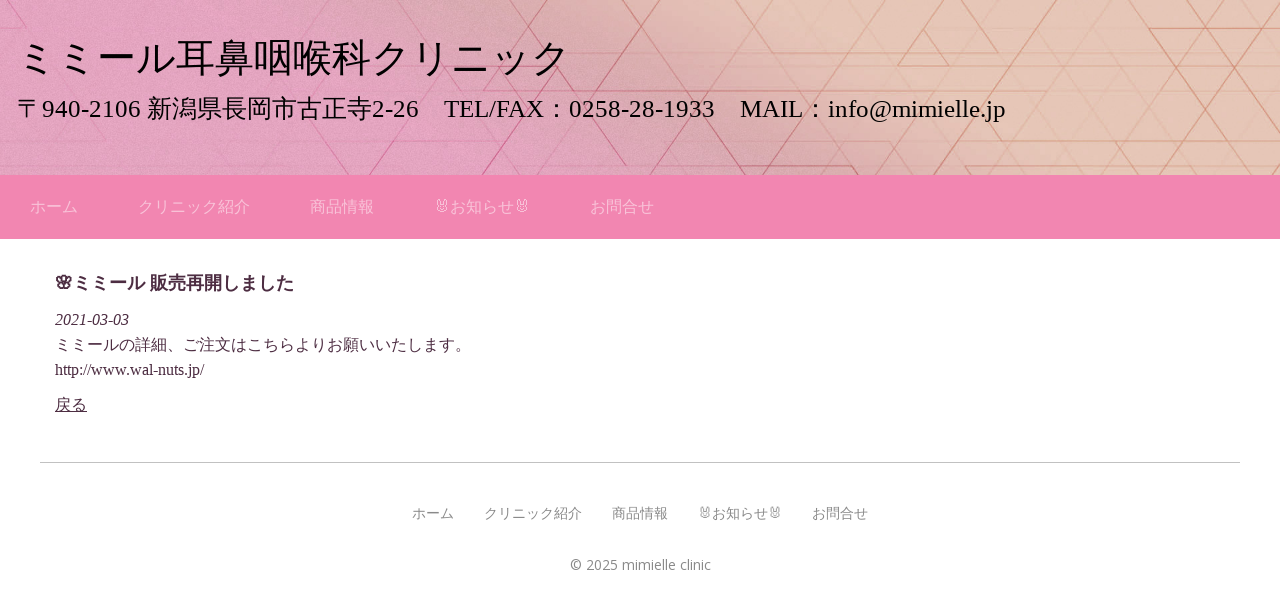

--- FILE ---
content_type: text/html; charset=UTF-8
request_url: http://mimielle.jp/whatsnew/view/127800-127800
body_size: 6016
content:
<!DOCTYPE html>
<html xmlns="http://www.w3.org/1999/xhtml">
<head>
    <meta http-equiv="Content-Type" content="text/html; charset=utf-8" />    <title>
        ミミール耳鼻咽喉科クリニック | 🌸ミミール 販売再開しました    </title>
    <meta name="viewport" content="width=device-width, initial-scale=1" />

    <link href="https://fonts.googleapis.com/css?family=Libre+Franklin:400,500|Open+Sans" rel="stylesheet"> 
    <meta http-equiv="content-language" content="ja"/>
<meta name="keywords" content="耳鼻科　耳鼻咽喉　内科　病院　 ミミール　みみーる　mimielle ﾐﾐｰﾙ　長岡　クリニック　アレルギー　Bスポット EAT"/>
<meta name="description" content="診療科目　 ●耳鼻咽喉科　●アレルギー科"/>
<meta name="robots" content="index,follow"/>
<link rel="stylesheet" type="text/css" href="/css/global.min.css"/><link rel="stylesheet" type="text/css" href="/theme/Responsive064Pink/css/styles.min.css?1768638234"/><link rel="stylesheet" type="text/css" href="/theme/Responsive064Pink/css/jpstyles.min.css"/><link rel="preload" crossorigin="crossorigin" href="/fonts/kochi-mincho/kochi-mincho-subst.ttf" as="font" /><link rel="stylesheet" type="text/css" href="/css/custom.css?1768638234"/>
	<script type="text/javascript" src="/js/jquery/jquery-3.7.1.min.js"></script>
	<script type="text/javascript" src="/js/plugins.min.js"></script>
	<script type="text/javascript" src="/js/tabletNav.js"></script>
<link rel="stylesheet" type="text/css" href="/css/responsive-nav.min.css"/><!-- Shopping cart -->
<script type="text/javascript" src="/js/custom.js?1768638234"></script>
<!-- Google Analytics -->

<script type="text/javascript" src="/js/URI.js"></script>
<meta property='og:title'        content='ミミール耳鼻咽喉科クリニック'/>       
<meta property='og:description'  content='診療科目　 ●耳鼻咽喉科　●アレルギー科'/> 
<meta property='og:image'        content='http://mimielle.jp/'/>    
<meta property='og:image:width'  content=''/>       
<meta property='og:image:height' content=''/>      

<meta property='og:url'          content='http://mimielle.jp/whatsnew/view/127800-127800'/> 

<meta property='og:site_name'    content='ミミール耳鼻咽喉科クリニック'/>    
<meta property='og:type'         content='website'/>           





</head>
<body >
<!-- Shopping Cart -->
    <div id="container">
    <div id="wrap">

        <div id="header">
            <div class="webdexpress_header">
<div>

<h1>
<a href='/'>ミミール耳鼻咽喉科クリニック</a></h1>
</div>


<div>
<h2>
〒940-2106 新潟県長岡市古正寺2-26　TEL/FAX：0258-28-1933　MAIL：info@mimielle.jp 
</h2>
</div>

</div>        </div>

        <div id="navigation">
            <div class="webdexpress_navigation">
<div>
<div id="wdx_nav" class="webdexpress_menu"><ul class="nav"><li><a href="/"><span>ホーム</span></a></li><li><a href="/page/organization"><span>クリニック紹介</span></a></li><li><a href="/items"><span>商品情報</span></a></li><li><a href="/whatsnew"><span>🐰お知らせ🐰</span></a></li><li><a href="https://mimielle-jp.secure-web.jp/contact"><span>お問合せ</span></a></li></ul></div></div>

</div>        </div>

        <div id="mainbody_container">
            <div id="mainbody">
                
                <div id="content" class="whatsnew_empty">
                    <div class="page_title">🌸ミミール 販売再開しました</div>
                    <div id="user_content"><div id="whatsnew_full">
    <i class="whatsnew-date">2021-03-03</i><div class="whatsnew_excerpt"><p>ミミールの詳細、ご注文はこちらよりお願いいたします。<br />http://www.wal-nuts.jp/</p></div><div class="back-button"><a href="/whatsnew">戻る</a></div></div>

</div>
                </div>
                
                                
            </div>
        </div>
         <div id="bottom_nav"><div class="webdexpress_navigation">
<div>
<div id="wdx_nav" class="webdexpress_menu"><ul class="nav"><li><a href="/"><span>ホーム</span></a></li><li><a href="/page/organization"><span>クリニック紹介</span></a></li><li><a href="/items"><span>商品情報</span></a></li><li><a href="/whatsnew"><span>🐰お知らせ🐰</span></a></li><li><a href="https://mimielle-jp.secure-web.jp/contact"><span>お問合せ</span></a></li></ul></div></div>

</div></div>
        <div id="footer">
            <div>© 2025 mimielle clinic</div><div class="social-media footer solo"></div><script type='text/javascript'>
$('body').prepend($('.header_wrap'));
$('.header_wrap').prepend($('.social-media.header'));
$('.header_wrap').prepend($('.languages.header'));
</script>
        </div>

    </div>
    </div>

    <script>
        $(document).ready(function() {
            // Config
            // =================================================

            var $nav_header    = $('#navigation'),
                header_height  = $('#navigation').height(),
                hero_height    = $('#header').height(),
                offset_val     = hero_height;


            // Method
            // =================================================

            function navSlide() {
                var scroll_top = $(window).scrollTop();

                if (scroll_top >= offset_val) { // the detection!
                $nav_header.addClass('is-sticky');
                } else {
                $nav_header.removeClass('is-sticky');
                }
            }

            // Handler
            // =================================================

            $(window).scroll(navSlide);

            if ( $( ".webdexpress_header" ).is(":empty") ) {
                $("#header .webdexpress_header").css("background", "none");
            }

        });
    </script>

    <script>
        
            var nav = responsiveNav('.webdexpress_menu');
        
    </script>
</body>
</html>


--- FILE ---
content_type: text/css
request_url: http://mimielle.jp/theme/Responsive064Pink/css/styles.min.css?1768638234
body_size: 14251
content:
*{box-sizing:border-box}body,html{font-size:10px}#navigation .nav-toggle{background:url(../img/menu-icon-active.png) no-repeat center center transparent;background-size:100% 100%;color:transparent;position:relative;border-width:0;height:40px;width:40px}#navigation .nav-toggle.active{background:url(../img/menu-icon.png) no-repeat center center transparent;background-size:100% 100%}#wdx_nav{max-width:100%}#wrap{overflow:hidden}#navigation{width:100%;background:#f286b1}#navigation.is-sticky{position:fixed;z-index:9999;top:0;left:0;width:100%}#navigation ul.nav{width:100%;text-align:left;margin:0 auto;line-height:auto}#navigation ul.nav li a{display:inline-block;position:relative;font-size:1.6rem;font-family:"Open Sans",sans-serif;padding:10px 15px;text-decoration:none;color:#fff}@media screen and (min-width:900px){#navigation ul.nav li a{padding:20px 30px}}#navigation ul.nav li a span:not(:hover){opacity:.5}#navigation ul.nav li a:hover{color:#fff}#navigation ul.nav li a span{transition:opacity .2s}#navigation ul.nav li:first-child a span::before{display:none}#navigation ul.nav li.active>a{color:#fff;opacity:1}#navigation ul.nav li.active>a span{opacity:1}#navigation ul.nav li ul li{text-align:left}#navigation ul.nav li ul li a{text-transform:none;padding:10px 15px;color:#fff;background:#f286b1}#navigation ul.nav li ul li a span::before{display:none}#navigation ul.nav li ul li a:hover{color:#fff;background:#f286b1}#navigation ul.nav li ul li a span{padding:0}#navigation ul.nav li ul li.active>a{color:#fff}#navigation ul.nav li{display:inline-block;float:none;position:relative}#navigation ul.nav li:hover>ul{left:0;top:inherit;z-index:99}#navigation ul.nav li:hover>ul li:hover>ul{top:0;left:18em}#navigation ul.nav li ul{top:-999em;width:18em;position:absolute}#navigation ul.nav li ul li,#navigation ul.nav li ul li a{display:block}@media screen and (max-width:39.99em){#navigation ul.nav li{display:block;line-height:1.5}#navigation ul.nav li a{display:block}#navigation ul.nav li:hover>ul{position:static}#navigation ul.nav li ul{position:static;width:100%}}@media screen and (min-width:40em) and (max-device-width:767px){#navigation ul.nav li{display:block;line-height:1.5}#navigation ul.nav li a{display:block}#navigation ul.nav li:hover>ul{position:static}#navigation ul.nav li ul{position:static;width:100%}}#cboxOverlay,#cboxWrapper,#colorbox{box-sizing:content-box}body{font-family:"Open Sans",sans-serif;color:#4d2d42;line-height:1.5}a{color:#4d2d42;text-decoration:underline}a:hover{color:#8d5379;text-decoration:none}#header{background:url(../img/header.jpg) no-repeat;background-size:cover;text-align:left;padding:0 20px 20px 0;min-height:175px;display:grid;justify-content:start;align-items:center}@media screen and (max-width:39.99em){#header{padding:0;justify-content:normal;text-align:center}}#header .webdexpress_header{padding:2px 20px 2px 2px;margin:0 auto;display:inline-block}@media screen and (max-width:39.99em){#header .webdexpress_header{padding:2px}}#header h1{font-family:"Libre Franklin",arial,sans-serif;font-weight:500;font-size:3.9rem;padding:15px 15px 0 15px}@media screen and (max-width:470px){#header h1{font-size:11vw}}#header h1 a{color:#000;text-decoration:none}#header h1 a:hover{color:rgba(0,0,0,.5)}#header h2{font-family:"Libre Franklin",arial,sans-serif;font-size:2.5rem;font-weight:400;color:#000;padding:0 15px 15px 15px}@media screen and (max-width:567px){#header h2{font-size:4vw}}#header.custom{background-position:center!important;background-size:cover!important}.sub-header-size #header,.sub-header-size #header.custom{min-height:120px;padding:10px 0}.sub-header-size #header h1,.sub-header-size #header.custom h1{font-size:3.4rem}.sub-header-size #header.custom h2{font-size:2rem}#mainbody_container{max-width:1240px;padding:0 20px;margin:30px auto 0;font-size:1.6rem}.page_title{font-family:"Libre Franklin",arial,sans-serif;color:#4d2d42;font-size:1.8rem;font-weight:700;margin-bottom:10px}#mainbody{display:flex;flex-wrap:wrap;width:100%;border-bottom:1px solid #c1c1c1;padding-bottom:30px}#mainbody #content{background:#fff;padding:0 15px 15px 15px}#mainbody #content.whatsnew_present{float:right;order:2;max-width:100%;width:calc(100% - 325px)}@media screen and (max-width:767px){#mainbody #content.whatsnew_present{width:100%;float:none;order:1}}#mainbody #content.whatsnew_empty{width:100%;float:none;max-width:100%}#mainbody #content.whatsnew_empty #whatsnew_full i{display:block}#mainbody #whatsnew{float:left;order:1;width:200px;margin-right:25px;background:#f9f9f9;box-shadow:5px 2px 18px rgba(0,0,0,.09);padding:0;height:100%}@media screen and (max-width:767px){#mainbody #whatsnew{width:100%;margin-right:0;float:none;order:2}}#mainbody #whatsnew .page_title{font-family:"Libre Franklin",arial,sans-serif;font-size:1.8rem;font-weight:400;background-color:#4d2d42;color:#fff;text-align:center;padding:10px;margin:0}#mainbody #whatsnew .webdexpress_whatsnew{margin:0;padding:10px}#mainbody #whatsnew .webdexpress_whatsnew .whatsnew_text{margin-bottom:15px;padding:0}#mainbody #whatsnew .webdexpress_whatsnew .whatsnew_text::before{content:'';border-radius:50%;width:1rem;height:1rem;background:#333;display:inline-block;vertical-align:middle}#mainbody #whatsnew .webdexpress_whatsnew .whatsnew_text .whatsnew_date{color:#8c8c8c;font-size:1.4rem;text-indent:6px}#mainbody #whatsnew .webdexpress_whatsnew .whatsnew_text .whatsnew_date,#mainbody #whatsnew .webdexpress_whatsnew .whatsnew_text .whatsnew_title{display:inline-block;width:calc(100% - 35px)}#mainbody #whatsnew .webdexpress_whatsnew .whatsnew_text .whatsnew_title{padding-left:21px;margin-bottom:0;font-size:1.5rem}#mainbody #whatsnew .webdexpress_whatsnew .whatsnew_text:nth-last-child(1){margin-bottom:0}#mainbody #whatsnew_full_list .whatsnew_text{margin-bottom:1rem}#mainbody #whatsnew_full_list .whatsnew_image_top .whatsnew_text{margin-bottom:0}h1{font-size:1.8rem}h2{font-size:1.6rem}h3{font-size:1.5rem}h4{font-size:1.3rem}h5{font-size:1.1rem}h6{font-size:.9rem}em{font-style:italic}strong{font-weight:700}blockquote,pre{max-width:100%}p{margin-bottom:1rem;word-wrap:break-word}img{max-width:100%;height:auto}#content ul{list-style-type:disc;margin:0 0 0 15px;padding:10px 0 10px 20px}#content ol{list-style-type:decimal;margin:0 0 0 15px;padding:10px 0 10px 20px}#content pre{white-space:pre-wrap;white-space:-moz-pre-wrap;white-space:-pre-wrap;white-space:-o-pre-wrap;word-wrap:break-word}#user_content table{max-width:100%;table-layout:fixed}#bottom_nav{text-align:center;clear:both;margin-top:15px;padding:15px 15px 0 15px}#bottom_nav .nav li{display:inline-block;padding:10px 15px}#bottom_nav .nav ul{display:none}#bottom_nav a{color:#8a8a8a;font-size:1.4rem;text-decoration:none}#bottom_nav a:hover{text-decoration:underline}#footer{text-align:center;padding:20px;background:#fff;color:#8a8a8a;font-size:1.4rem;font-family:"Open Sans",sans-serif}#footer .copyright{margin:15px 0}#footer #languages{width:100%;text-align:center;margin:10px 0 0}#footer #languages a{display:inline-block;text-decoration:none;padding:10px 10px 10px 33px;font-size:13px;line-height:16px;text-transform:capitalize}#footer #lang_eng{background:url(/img/icon-us.gif) no-repeat 5px 10px transparent}#footer #lang_jpn{background:url(/img/icon-jp.gif) no-repeat 5px 8px transparent}#footer #admin_link{display:block;padding-left:20px!important;float:none;background:url(/img/icon-admin.png) no-repeat 3px 9px transparent}.social-media{margin:1em 0 0}.social-media img{width:31px}#contact_content_before{margin-bottom:40px}#contact_content_before div{vertical-align:top;display:inline-block;width:30%;margin:0 20px 0 0}@media screen and (max-width:767px){#contact_content_before div{width:100%;margin:0 0 20px 0}}#contact_content_after{margin-top:40px}#contact_form{max-width:550px;margin:0 auto}#contact_form .flash_error{padding:10px;text-align:center;border:1px solid red;margin-bottom:1em}#contact_form .error-message,#contact_form .flash_error{color:red;font-size:1.6rem}#contact_form .captcha,#contact_form .contact_notice,#contact_form .error-message{width:100%;margin-left:165px}@media screen and (max-width:767px){#contact_form .captcha,#contact_form .contact_notice,#contact_form .error-message{margin-left:0}}#contact_form .captcha{width:100%;float:left;margin-bottom:10px}#contact_form .captcha #captcha_image{margin:0 5px 0 0}#contact_form .contact_notice{margin-bottom:1rem;font-size:1.6rem}#contact_form .input{width:100%;float:left;margin-bottom:10px;font-size:1.6rem}@media screen and (max-width:767px){#contact_form .input{display:block}}#contact_form .input.required label:after{content:"\002A";color:red;font-size:.8rem;margin-right:-.5rem}#contact_form .input input,#contact_form .input textarea{padding:3px;font-family:"Open Sans",sans-serif;font-size:1.6rem}@media screen and (max-width:767px){#contact_form .input input,#contact_form .input textarea{width:100%}}#contact_form .submit{margin-left:155px}@media screen and (max-width:767px){#contact_form .submit{margin-left:0}}#contact_form .submit input{cursor:pointer;padding:5px 10px;font-size:1.6rem;border-radius:5px;color:#fff;background:#555;border:0}#contact_form .submit input:hover{background:#151515}#contact_form label{float:left;width:150px;text-align:right;margin:0 5px 0 0;padding:5px 10px 0 0}@media screen and (max-width:767px){#contact_form label{text-align:left}}#products_full_list{width:100%;margin:10px 0 0 0}#products_full_list .product_full{width:100%;float:left;padding:0 0 30px 0;margin:0 0 20px 0;border-bottom:1px solid #bbb}#products_full_list .product_full img{float:left;width:100%;max-width:400px;padding:0 10px 10px 0}@media screen and (max-width:767px){#products_full_list .product_full,#products_full_list .product_full img{float:none;display:block;width:auto;max-width:100%}}#products_full_list .product_title{width:100%;display:block;color:#000;font-weight:600;font-size:16px;padding:5px 0}#products_full_list .product_text{width:100%;display:block;padding:0 0 10px 0;margin:0 0 10px 0}.store-product{height:295px!important}#product-page #product-info{max-width:670px!important}#product-page .submit input{background:#343434}#store_list_products .product-title{word-wrap:normal!important}#cart_index a{color:#343434!important}#content #store_list_products .product-title a{color:#343434!important;font-weight:600!important}#content #store_list_products .product-seemore a:hover{background:#343434!important}.paging span{color:#343434!important}#cart_index .item_subtotal{color:#343434}#cart_index .item_quantity .delete_button a:hover{background:#343434;color:#47b5e8}#content #store_list_products .product-title a{color:#343434}#shopping-cart{width:100%!important;min-width:0!important;margin-top:15px!important}#shopping-cart p{max-width:100%;box-sizing:border-box;width:100%!important}.checkout-progress .progress-item div{box-sizing:border-box}@media screen and (max-width:600px){.store-product{font-size:12px}}@media (max-width:480px){#cart_index .checkout-progress{text-align:center}#cart_index .checkout-progress .progress-item{float:none;width:55px;vertical-align:top;position:relative;display:inline-block}#cart_index .checkout-progress .progress-item .co-arrow{position:absolute;right:-10px}}#user_content .BloguruGroupRSS img[alt=avatar]{height:34px}@media screen and (max-width:39.99em){#navigation{line-height:1;text-align:right;background:#f286b1}#navigation.is-sticky{position:static}#navigation ul.nav li{text-align:left}#navigation ul.nav li a{padding:10px 15px 10px 5px;text-transform:none;display:block;border-top:1px dashed #fff;color:#fff;background:#f286b1}#navigation ul.nav li a span::before{display:none}#navigation ul.nav li a:hover{color:#fff}#navigation ul.nav li ul li a{padding-left:1rem;color:#fff;background:#f286b1}#navigation ul.nav li ul li a:hover{color:#fff}#navigation ul.nav li ul li.active>a{color:#fff}#navigation ul.nav li ul li a{padding-left:1.2rem}#navigation ul.nav li ul li li a{padding-left:1.6rem}#navigation ul.nav li ul li li li a{padding-left:2rem}#navigation ul.nav li ul li li li li a{padding-left:2.2rem}}@media screen and (min-width:40em) and (max-device-width:767px){#navigation{line-height:1;text-align:right;background:#f286b1}#navigation.is-sticky{position:static}#navigation ul.nav li{text-align:left}#navigation ul.nav li a{padding:10px 15px 10px 5px;text-transform:none;display:block;border-top:1px dashed #fff;color:#fff;background:#f286b1}#navigation ul.nav li a span::before{display:none}#navigation ul.nav li a:hover{color:#fff}#navigation ul.nav li ul li a{padding-left:1rem;color:#fff;background:#f286b1}#navigation ul.nav li ul li a:hover{color:#fff}#navigation ul.nav li ul li.active>a{color:#fff}#navigation ul.nav li ul li a{padding-left:1.2rem}#navigation ul.nav li ul li li a{padding-left:1.6rem}#navigation ul.nav li ul li li li a{padding-left:2rem}#navigation ul.nav li ul li li li li a{padding-left:2.2rem}}@media (max-width:600px){.social-media img{width:auto}#bottom_nav{display:none}}@media only screen and (min-device-width:375px) and (max-device-width:667px) and (orientation:landscape) and (-webkit-min-device-pixel-ratio:2){.social-media img{width:auto}#bottom_nav{display:none}}@media only screen and (min-device-width:375px) and (max-device-width:667px) and (orientation:portrait) and (-webkit-min-device-pixel-ratio:2){.social-media img{width:auto}#bottom_nav{display:none}}@media only screen and (min-device-width:414px) and (max-device-width:736px) and (orientation:landscape) and (-webkit-min-device-pixel-ratio:3){.social-media img{width:auto}#bottom_nav{display:none}}@media only screen and (min-device-width:414px) and (max-device-width:736px) and (device-width:414px) and (device-height:736px) and (orientation:portrait) and (-webkit-min-device-pixel-ratio:3) and (-webkit-device-pixel-ratio:3){.social-media img{width:auto}#bottom_nav{display:none}}sub,sup{font-size:75%;line-height:0;position:relative;vertical-align:baseline}sup{top:-.5em}sub{bottom:-.25em}*{word-wrap:break-word}embed,iframe,object{max-width:100%;max-height:100%;z-index:1}.g-recaptcha{margin:0 0 10px 28%}@media screen and (max-width:767px){.g-recaptcha{margin:0 0 10px 15%}}@media screen and (max-width:480px){.g-recaptcha{margin:0 0 10px 0}}